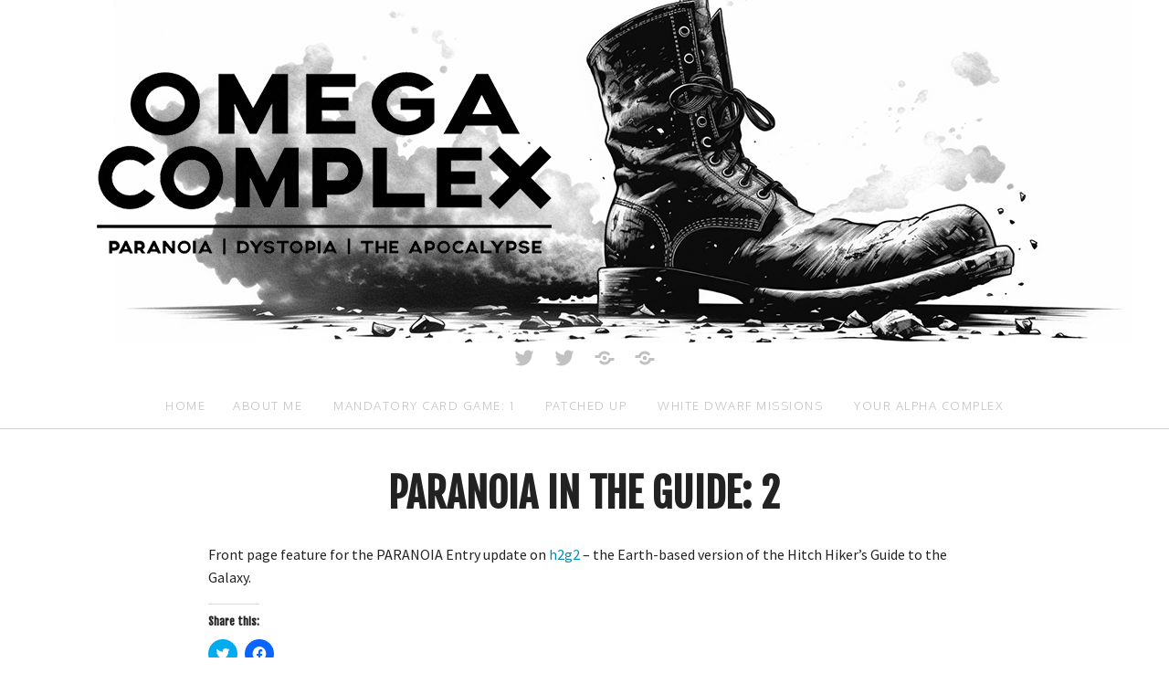

--- FILE ---
content_type: application/javascript
request_url: https://www.omegacomplex.com/wp-content/plugins/jetpack/_inc/blocks/subscriptions/view.js?minify=false&ver=13.7
body_size: 1851
content:
(()=>{var e={63166:(e,t,s)=>{"use strict";s.d(t,{K4:()=>n,lY:()=>i});let r="";function o(e){if("https://subscribe.wordpress.com"===e.origin&&e.data){const t=JSON.parse(e.data);if(t&&t.result&&t.result.jwt_token&&(r=t.result.jwt_token,c(r)),t&&"close"===t.action&&r)window.location.reload(!0);else if(t&&"close"===t.action){window.removeEventListener("message",o);document.getElementById("memberships-modal-window").close(),document.body.classList.remove("jetpack-memberships-modal-open")}}}function n(e){return new Promise((t=>{const s=document.getElementById("memberships-modal-window");s&&document.body.removeChild(s);const r=document.createElement("dialog");r.setAttribute("id","memberships-modal-window"),r.classList.add("jetpack-memberships-modal"),r.classList.add("is-loading");const n=document.createElement("iframe");n.setAttribute("frameborder","0"),n.setAttribute("allowtransparency","true"),n.setAttribute("allowfullscreen","true"),n.addEventListener("load",(function(){document.body.classList.add("jetpack-memberships-modal-open"),r.classList.remove("is-loading"),t()})),n.setAttribute("id","memberships-modal-iframe"),n.innerText="This feature requires inline frames. You have iframes disabled or your browser does not support them.",n.src=e+"&display=alternate&jwt_token="+a();const i=document.querySelector('input[name="lang"]')?.value;i&&(n.src=n.src+"&lang="+i),document.body.appendChild(r),r.appendChild(n),window.addEventListener("message",o,!1),r.showModal()}))}const i='<span class="jetpack-memberships-spinner">\t<svg width="24" height="24" viewBox="0 0 24 24" xmlns="http://www.w3.org/2000/svg">\t\t<path d="M12,1A11,11,0,1,0,23,12,11,11,0,0,0,12,1Zm0,19a8,8,0,1,1,8-8A8,8,0,0,1,12,20Z" opacity=".25" fill="currentColor" />\t\t<path d="M10.14,1.16a11,11,0,0,0-9,8.92A1.59,1.59,0,0,0,2.46,12,1.52,1.52,0,0,0,4.11,10.7a8,8,0,0,1,6.66-6.61A1.42,1.42,0,0,0,12,2.69h0A1.57,1.57,0,0,0,10.14,1.16Z" class="jetpack-memberships-spinner-rotating" fill="currentColor" />\t</svg></span>';const a=function(){const e=`; ${document.cookie}`.split("; wp-jp-premium-content-session=");if(2===e.length)return e.pop().split(";").shift()},c=function(e){const t=new Date,s=new Date(t.setMonth(t.getMonth()+1));document.cookie=`wp-jp-premium-content-session=${e}; expires=${s.toGMTString()}; path=/`}},80425:(e,t,s)=>{"object"==typeof window&&window.Jetpack_Block_Assets_Base_Url&&(s.p=window.Jetpack_Block_Assets_Base_Url)},47701:e=>{"use strict";e.exports=window.wp.domReady}},t={};function s(r){var o=t[r];if(void 0!==o)return o.exports;var n=t[r]={exports:{}};return e[r](n,n.exports,s),n.exports}s.n=e=>{var t=e&&e.__esModule?()=>e.default:()=>e;return s.d(t,{a:t}),t},s.d=(e,t)=>{for(var r in t)s.o(t,r)&&!s.o(e,r)&&Object.defineProperty(e,r,{enumerable:!0,get:t[r]})},s.g=function(){if("object"==typeof globalThis)return globalThis;try{return this||new Function("return this")()}catch(e){if("object"==typeof window)return window}}(),s.o=(e,t)=>Object.prototype.hasOwnProperty.call(e,t),(()=>{var e;s.g.importScripts&&(e=s.g.location+"");var t=s.g.document;if(!e&&t&&(t.currentScript&&(e=t.currentScript.src),!e)){var r=t.getElementsByTagName("script");r.length&&(e=r[r.length-1].src)}if(!e)throw new Error("Automatic publicPath is not supported in this browser");e=e.replace(/#.*$/,"").replace(/\?.*$/,"").replace(/\/[^\/]+$/,"/"),s.p=e+"../"})(),(()=>{"use strict";s(80425)})(),(()=>{"use strict";var e=s(47701),t=s.n(e),r=s(63166);function o(e){const t="https://subscribe.wordpress.com/memberships/?"+new URLSearchParams(e).toString();return(0,r.K4)(t)}t()((function(){const e=document.querySelector("#jp_retrieve_subscriptions_link");e&&e.addEventListener("click",(function(e){e.preventDefault(),function(){const e=document.querySelector(".wp-block-jetpack-subscriptions__container form");if(!e)return;if(!e.checkValidity())return void e.reportValidity();o({email:e.querySelector("input[type=email]").value,blog:e.dataset.blog,plan:"newsletter",source:"jetpack_retrieve_subscriptions",post_access_level:e.dataset.post_access_level,display:"alternate"})}()}));document.querySelectorAll(".wp-block-jetpack-subscriptions__container form").forEach((e=>{if(!e.payments_attached){e.payments_attached=!0;const t=e.querySelector('button[type="submit"]');t.insertAdjacentHTML("beforeend",r.lY),e.addEventListener("submit",(function(s){if(e.resubmitted)return;t.classList.add("is-loading"),t.setAttribute("aria-busy","true"),t.setAttribute("aria-live","polite");let r=e.querySelector("input[type=email]")?.value??"";!r&&e.dataset.subscriber_email&&(r=e.dataset.subscriber_email);if("subscribe"===e.querySelector("input[name=action]").value){s.preventDefault();const n=e.querySelector("input[name=post_id]")?.value??"",i=e.querySelector("input[name=tier_id]")?.value??"",a=e.querySelector("input[name=app_source]")?.value??"";o({email:r,post_id:n,tier_id:i,blog:e.dataset.blog,plan:"newsletter",source:"jetpack_subscribe",app_source:a,post_access_level:e.dataset.post_access_level,display:"alternate"}).then((()=>{e.dispatchEvent(new Event("subscription-modal-loaded")),t.classList.remove("is-loading"),t.setAttribute("aria-busy","false")}))}}))}}))}))})()})();